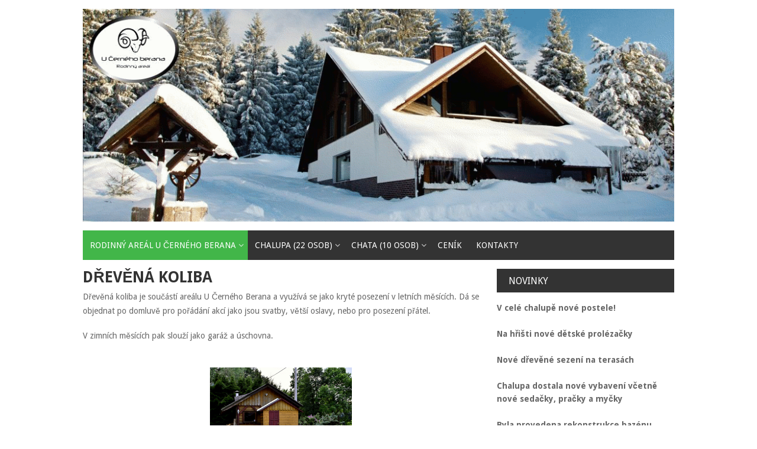

--- FILE ---
content_type: text/html; charset=UTF-8
request_url: https://ucernehoberana.cz/index.php/drevena-koliba/
body_size: 32137
content:
<!DOCTYPE html>
<html lang="cs">
<head>
<meta charset="UTF-8">
<meta name="viewport" content="width=device-width, initial-scale=1">
<link rel="profile" href="http://gmpg.org/xfn/11">
<link rel="pingback" href="https://ucernehoberana.cz/xmlrpc.php">

<title>Dřevěná koliba &#8211; Rodinný areál U Černého Berana</title>
<meta name='robots' content='max-image-preview:large' />
<link rel='dns-prefetch' href='//fonts.googleapis.com' />
<link rel="alternate" type="application/rss+xml" title="Rodinný areál U Černého Berana &raquo; RSS zdroj" href="https://ucernehoberana.cz/index.php/feed/" />
<link rel="alternate" type="application/rss+xml" title="Rodinný areál U Černého Berana &raquo; RSS komentářů" href="https://ucernehoberana.cz/index.php/comments/feed/" />
<script type="text/javascript">
/* <![CDATA[ */
window._wpemojiSettings = {"baseUrl":"https:\/\/s.w.org\/images\/core\/emoji\/15.0.3\/72x72\/","ext":".png","svgUrl":"https:\/\/s.w.org\/images\/core\/emoji\/15.0.3\/svg\/","svgExt":".svg","source":{"concatemoji":"https:\/\/ucernehoberana.cz\/wp-includes\/js\/wp-emoji-release.min.js?ver=6.6.2"}};
/*! This file is auto-generated */
!function(i,n){var o,s,e;function c(e){try{var t={supportTests:e,timestamp:(new Date).valueOf()};sessionStorage.setItem(o,JSON.stringify(t))}catch(e){}}function p(e,t,n){e.clearRect(0,0,e.canvas.width,e.canvas.height),e.fillText(t,0,0);var t=new Uint32Array(e.getImageData(0,0,e.canvas.width,e.canvas.height).data),r=(e.clearRect(0,0,e.canvas.width,e.canvas.height),e.fillText(n,0,0),new Uint32Array(e.getImageData(0,0,e.canvas.width,e.canvas.height).data));return t.every(function(e,t){return e===r[t]})}function u(e,t,n){switch(t){case"flag":return n(e,"\ud83c\udff3\ufe0f\u200d\u26a7\ufe0f","\ud83c\udff3\ufe0f\u200b\u26a7\ufe0f")?!1:!n(e,"\ud83c\uddfa\ud83c\uddf3","\ud83c\uddfa\u200b\ud83c\uddf3")&&!n(e,"\ud83c\udff4\udb40\udc67\udb40\udc62\udb40\udc65\udb40\udc6e\udb40\udc67\udb40\udc7f","\ud83c\udff4\u200b\udb40\udc67\u200b\udb40\udc62\u200b\udb40\udc65\u200b\udb40\udc6e\u200b\udb40\udc67\u200b\udb40\udc7f");case"emoji":return!n(e,"\ud83d\udc26\u200d\u2b1b","\ud83d\udc26\u200b\u2b1b")}return!1}function f(e,t,n){var r="undefined"!=typeof WorkerGlobalScope&&self instanceof WorkerGlobalScope?new OffscreenCanvas(300,150):i.createElement("canvas"),a=r.getContext("2d",{willReadFrequently:!0}),o=(a.textBaseline="top",a.font="600 32px Arial",{});return e.forEach(function(e){o[e]=t(a,e,n)}),o}function t(e){var t=i.createElement("script");t.src=e,t.defer=!0,i.head.appendChild(t)}"undefined"!=typeof Promise&&(o="wpEmojiSettingsSupports",s=["flag","emoji"],n.supports={everything:!0,everythingExceptFlag:!0},e=new Promise(function(e){i.addEventListener("DOMContentLoaded",e,{once:!0})}),new Promise(function(t){var n=function(){try{var e=JSON.parse(sessionStorage.getItem(o));if("object"==typeof e&&"number"==typeof e.timestamp&&(new Date).valueOf()<e.timestamp+604800&&"object"==typeof e.supportTests)return e.supportTests}catch(e){}return null}();if(!n){if("undefined"!=typeof Worker&&"undefined"!=typeof OffscreenCanvas&&"undefined"!=typeof URL&&URL.createObjectURL&&"undefined"!=typeof Blob)try{var e="postMessage("+f.toString()+"("+[JSON.stringify(s),u.toString(),p.toString()].join(",")+"));",r=new Blob([e],{type:"text/javascript"}),a=new Worker(URL.createObjectURL(r),{name:"wpTestEmojiSupports"});return void(a.onmessage=function(e){c(n=e.data),a.terminate(),t(n)})}catch(e){}c(n=f(s,u,p))}t(n)}).then(function(e){for(var t in e)n.supports[t]=e[t],n.supports.everything=n.supports.everything&&n.supports[t],"flag"!==t&&(n.supports.everythingExceptFlag=n.supports.everythingExceptFlag&&n.supports[t]);n.supports.everythingExceptFlag=n.supports.everythingExceptFlag&&!n.supports.flag,n.DOMReady=!1,n.readyCallback=function(){n.DOMReady=!0}}).then(function(){return e}).then(function(){var e;n.supports.everything||(n.readyCallback(),(e=n.source||{}).concatemoji?t(e.concatemoji):e.wpemoji&&e.twemoji&&(t(e.twemoji),t(e.wpemoji)))}))}((window,document),window._wpemojiSettings);
/* ]]> */
</script>
<style id='wp-emoji-styles-inline-css' type='text/css'>

	img.wp-smiley, img.emoji {
		display: inline !important;
		border: none !important;
		box-shadow: none !important;
		height: 1em !important;
		width: 1em !important;
		margin: 0 0.07em !important;
		vertical-align: -0.1em !important;
		background: none !important;
		padding: 0 !important;
	}
</style>
<link rel='stylesheet' id='wp-block-library-css' href='https://ucernehoberana.cz/wp-includes/css/dist/block-library/style.min.css?ver=6.6.2' type='text/css' media='all' />
<style id='classic-theme-styles-inline-css' type='text/css'>
/*! This file is auto-generated */
.wp-block-button__link{color:#fff;background-color:#32373c;border-radius:9999px;box-shadow:none;text-decoration:none;padding:calc(.667em + 2px) calc(1.333em + 2px);font-size:1.125em}.wp-block-file__button{background:#32373c;color:#fff;text-decoration:none}
</style>
<style id='global-styles-inline-css' type='text/css'>
:root{--wp--preset--aspect-ratio--square: 1;--wp--preset--aspect-ratio--4-3: 4/3;--wp--preset--aspect-ratio--3-4: 3/4;--wp--preset--aspect-ratio--3-2: 3/2;--wp--preset--aspect-ratio--2-3: 2/3;--wp--preset--aspect-ratio--16-9: 16/9;--wp--preset--aspect-ratio--9-16: 9/16;--wp--preset--color--black: #000000;--wp--preset--color--cyan-bluish-gray: #abb8c3;--wp--preset--color--white: #ffffff;--wp--preset--color--pale-pink: #f78da7;--wp--preset--color--vivid-red: #cf2e2e;--wp--preset--color--luminous-vivid-orange: #ff6900;--wp--preset--color--luminous-vivid-amber: #fcb900;--wp--preset--color--light-green-cyan: #7bdcb5;--wp--preset--color--vivid-green-cyan: #00d084;--wp--preset--color--pale-cyan-blue: #8ed1fc;--wp--preset--color--vivid-cyan-blue: #0693e3;--wp--preset--color--vivid-purple: #9b51e0;--wp--preset--gradient--vivid-cyan-blue-to-vivid-purple: linear-gradient(135deg,rgba(6,147,227,1) 0%,rgb(155,81,224) 100%);--wp--preset--gradient--light-green-cyan-to-vivid-green-cyan: linear-gradient(135deg,rgb(122,220,180) 0%,rgb(0,208,130) 100%);--wp--preset--gradient--luminous-vivid-amber-to-luminous-vivid-orange: linear-gradient(135deg,rgba(252,185,0,1) 0%,rgba(255,105,0,1) 100%);--wp--preset--gradient--luminous-vivid-orange-to-vivid-red: linear-gradient(135deg,rgba(255,105,0,1) 0%,rgb(207,46,46) 100%);--wp--preset--gradient--very-light-gray-to-cyan-bluish-gray: linear-gradient(135deg,rgb(238,238,238) 0%,rgb(169,184,195) 100%);--wp--preset--gradient--cool-to-warm-spectrum: linear-gradient(135deg,rgb(74,234,220) 0%,rgb(151,120,209) 20%,rgb(207,42,186) 40%,rgb(238,44,130) 60%,rgb(251,105,98) 80%,rgb(254,248,76) 100%);--wp--preset--gradient--blush-light-purple: linear-gradient(135deg,rgb(255,206,236) 0%,rgb(152,150,240) 100%);--wp--preset--gradient--blush-bordeaux: linear-gradient(135deg,rgb(254,205,165) 0%,rgb(254,45,45) 50%,rgb(107,0,62) 100%);--wp--preset--gradient--luminous-dusk: linear-gradient(135deg,rgb(255,203,112) 0%,rgb(199,81,192) 50%,rgb(65,88,208) 100%);--wp--preset--gradient--pale-ocean: linear-gradient(135deg,rgb(255,245,203) 0%,rgb(182,227,212) 50%,rgb(51,167,181) 100%);--wp--preset--gradient--electric-grass: linear-gradient(135deg,rgb(202,248,128) 0%,rgb(113,206,126) 100%);--wp--preset--gradient--midnight: linear-gradient(135deg,rgb(2,3,129) 0%,rgb(40,116,252) 100%);--wp--preset--font-size--small: 13px;--wp--preset--font-size--medium: 20px;--wp--preset--font-size--large: 36px;--wp--preset--font-size--x-large: 42px;--wp--preset--spacing--20: 0.44rem;--wp--preset--spacing--30: 0.67rem;--wp--preset--spacing--40: 1rem;--wp--preset--spacing--50: 1.5rem;--wp--preset--spacing--60: 2.25rem;--wp--preset--spacing--70: 3.38rem;--wp--preset--spacing--80: 5.06rem;--wp--preset--shadow--natural: 6px 6px 9px rgba(0, 0, 0, 0.2);--wp--preset--shadow--deep: 12px 12px 50px rgba(0, 0, 0, 0.4);--wp--preset--shadow--sharp: 6px 6px 0px rgba(0, 0, 0, 0.2);--wp--preset--shadow--outlined: 6px 6px 0px -3px rgba(255, 255, 255, 1), 6px 6px rgba(0, 0, 0, 1);--wp--preset--shadow--crisp: 6px 6px 0px rgba(0, 0, 0, 1);}:where(.is-layout-flex){gap: 0.5em;}:where(.is-layout-grid){gap: 0.5em;}body .is-layout-flex{display: flex;}.is-layout-flex{flex-wrap: wrap;align-items: center;}.is-layout-flex > :is(*, div){margin: 0;}body .is-layout-grid{display: grid;}.is-layout-grid > :is(*, div){margin: 0;}:where(.wp-block-columns.is-layout-flex){gap: 2em;}:where(.wp-block-columns.is-layout-grid){gap: 2em;}:where(.wp-block-post-template.is-layout-flex){gap: 1.25em;}:where(.wp-block-post-template.is-layout-grid){gap: 1.25em;}.has-black-color{color: var(--wp--preset--color--black) !important;}.has-cyan-bluish-gray-color{color: var(--wp--preset--color--cyan-bluish-gray) !important;}.has-white-color{color: var(--wp--preset--color--white) !important;}.has-pale-pink-color{color: var(--wp--preset--color--pale-pink) !important;}.has-vivid-red-color{color: var(--wp--preset--color--vivid-red) !important;}.has-luminous-vivid-orange-color{color: var(--wp--preset--color--luminous-vivid-orange) !important;}.has-luminous-vivid-amber-color{color: var(--wp--preset--color--luminous-vivid-amber) !important;}.has-light-green-cyan-color{color: var(--wp--preset--color--light-green-cyan) !important;}.has-vivid-green-cyan-color{color: var(--wp--preset--color--vivid-green-cyan) !important;}.has-pale-cyan-blue-color{color: var(--wp--preset--color--pale-cyan-blue) !important;}.has-vivid-cyan-blue-color{color: var(--wp--preset--color--vivid-cyan-blue) !important;}.has-vivid-purple-color{color: var(--wp--preset--color--vivid-purple) !important;}.has-black-background-color{background-color: var(--wp--preset--color--black) !important;}.has-cyan-bluish-gray-background-color{background-color: var(--wp--preset--color--cyan-bluish-gray) !important;}.has-white-background-color{background-color: var(--wp--preset--color--white) !important;}.has-pale-pink-background-color{background-color: var(--wp--preset--color--pale-pink) !important;}.has-vivid-red-background-color{background-color: var(--wp--preset--color--vivid-red) !important;}.has-luminous-vivid-orange-background-color{background-color: var(--wp--preset--color--luminous-vivid-orange) !important;}.has-luminous-vivid-amber-background-color{background-color: var(--wp--preset--color--luminous-vivid-amber) !important;}.has-light-green-cyan-background-color{background-color: var(--wp--preset--color--light-green-cyan) !important;}.has-vivid-green-cyan-background-color{background-color: var(--wp--preset--color--vivid-green-cyan) !important;}.has-pale-cyan-blue-background-color{background-color: var(--wp--preset--color--pale-cyan-blue) !important;}.has-vivid-cyan-blue-background-color{background-color: var(--wp--preset--color--vivid-cyan-blue) !important;}.has-vivid-purple-background-color{background-color: var(--wp--preset--color--vivid-purple) !important;}.has-black-border-color{border-color: var(--wp--preset--color--black) !important;}.has-cyan-bluish-gray-border-color{border-color: var(--wp--preset--color--cyan-bluish-gray) !important;}.has-white-border-color{border-color: var(--wp--preset--color--white) !important;}.has-pale-pink-border-color{border-color: var(--wp--preset--color--pale-pink) !important;}.has-vivid-red-border-color{border-color: var(--wp--preset--color--vivid-red) !important;}.has-luminous-vivid-orange-border-color{border-color: var(--wp--preset--color--luminous-vivid-orange) !important;}.has-luminous-vivid-amber-border-color{border-color: var(--wp--preset--color--luminous-vivid-amber) !important;}.has-light-green-cyan-border-color{border-color: var(--wp--preset--color--light-green-cyan) !important;}.has-vivid-green-cyan-border-color{border-color: var(--wp--preset--color--vivid-green-cyan) !important;}.has-pale-cyan-blue-border-color{border-color: var(--wp--preset--color--pale-cyan-blue) !important;}.has-vivid-cyan-blue-border-color{border-color: var(--wp--preset--color--vivid-cyan-blue) !important;}.has-vivid-purple-border-color{border-color: var(--wp--preset--color--vivid-purple) !important;}.has-vivid-cyan-blue-to-vivid-purple-gradient-background{background: var(--wp--preset--gradient--vivid-cyan-blue-to-vivid-purple) !important;}.has-light-green-cyan-to-vivid-green-cyan-gradient-background{background: var(--wp--preset--gradient--light-green-cyan-to-vivid-green-cyan) !important;}.has-luminous-vivid-amber-to-luminous-vivid-orange-gradient-background{background: var(--wp--preset--gradient--luminous-vivid-amber-to-luminous-vivid-orange) !important;}.has-luminous-vivid-orange-to-vivid-red-gradient-background{background: var(--wp--preset--gradient--luminous-vivid-orange-to-vivid-red) !important;}.has-very-light-gray-to-cyan-bluish-gray-gradient-background{background: var(--wp--preset--gradient--very-light-gray-to-cyan-bluish-gray) !important;}.has-cool-to-warm-spectrum-gradient-background{background: var(--wp--preset--gradient--cool-to-warm-spectrum) !important;}.has-blush-light-purple-gradient-background{background: var(--wp--preset--gradient--blush-light-purple) !important;}.has-blush-bordeaux-gradient-background{background: var(--wp--preset--gradient--blush-bordeaux) !important;}.has-luminous-dusk-gradient-background{background: var(--wp--preset--gradient--luminous-dusk) !important;}.has-pale-ocean-gradient-background{background: var(--wp--preset--gradient--pale-ocean) !important;}.has-electric-grass-gradient-background{background: var(--wp--preset--gradient--electric-grass) !important;}.has-midnight-gradient-background{background: var(--wp--preset--gradient--midnight) !important;}.has-small-font-size{font-size: var(--wp--preset--font-size--small) !important;}.has-medium-font-size{font-size: var(--wp--preset--font-size--medium) !important;}.has-large-font-size{font-size: var(--wp--preset--font-size--large) !important;}.has-x-large-font-size{font-size: var(--wp--preset--font-size--x-large) !important;}
:where(.wp-block-post-template.is-layout-flex){gap: 1.25em;}:where(.wp-block-post-template.is-layout-grid){gap: 1.25em;}
:where(.wp-block-columns.is-layout-flex){gap: 2em;}:where(.wp-block-columns.is-layout-grid){gap: 2em;}
:root :where(.wp-block-pullquote){font-size: 1.5em;line-height: 1.6;}
</style>
<link rel='stylesheet' id='ngg_trigger_buttons-css' href='https://ucernehoberana.cz/wp-content/plugins/nextgen-gallery/static/GalleryDisplay/trigger_buttons.css?ver=3.59.4' type='text/css' media='all' />
<link rel='stylesheet' id='simplelightbox-0-css' href='https://ucernehoberana.cz/wp-content/plugins/nextgen-gallery/static/Lightbox/simplelightbox/simple-lightbox.css?ver=3.59.4' type='text/css' media='all' />
<link rel='stylesheet' id='fontawesome_v4_shim_style-css' href='https://ucernehoberana.cz/wp-content/plugins/nextgen-gallery/static/FontAwesome/css/v4-shims.min.css?ver=6.6.2' type='text/css' media='all' />
<link rel='stylesheet' id='fontawesome-css' href='https://ucernehoberana.cz/wp-content/plugins/nextgen-gallery/static/FontAwesome/css/all.min.css?ver=6.6.2' type='text/css' media='all' />
<link rel='stylesheet' id='nextgen_pagination_style-css' href='https://ucernehoberana.cz/wp-content/plugins/nextgen-gallery/static/GalleryDisplay/pagination_style.css?ver=3.59.4' type='text/css' media='all' />
<link rel='stylesheet' id='nextgen_basic_thumbnails_style-css' href='https://ucernehoberana.cz/wp-content/plugins/nextgen-gallery/static/Thumbnails/nextgen_basic_thumbnails.css?ver=3.59.4' type='text/css' media='all' />
<link rel='stylesheet' id='mekanews-lite-droid-sans-css' href='//fonts.googleapis.com/css?family=Droid+Sans%3A400%2C700&#038;ver=6.6.2' type='text/css' media='all' />
<link rel='stylesheet' id='font-awesome-css' href='https://ucernehoberana.cz/wp-content/themes/mekanews-lite/css/font-awesome.min.css?ver=6.6.2' type='text/css' media='all' />
<link rel='stylesheet' id='mekanews-lite-style-css' href='https://ucernehoberana.cz/wp-content/themes/mekanews-lite/style.css?ver=6.6.2' type='text/css' media='all' />
<link rel='stylesheet' id='owl-carousel-css' href='https://ucernehoberana.cz/wp-content/themes/mekanews-lite/css/owl.carousel.css?ver=6.6.2' type='text/css' media='all' />
<link rel='stylesheet' id='mekanews-lite-responsive-css' href='https://ucernehoberana.cz/wp-content/themes/mekanews-lite/css/responsive.css?ver=6.6.2' type='text/css' media='all' />
<script type="text/javascript" src="https://ucernehoberana.cz/wp-includes/js/jquery/jquery.min.js?ver=3.7.1" id="jquery-core-js"></script>
<script type="text/javascript" src="https://ucernehoberana.cz/wp-includes/js/jquery/jquery-migrate.min.js?ver=3.4.1" id="jquery-migrate-js"></script>
<script type="text/javascript" id="photocrati_ajax-js-extra">
/* <![CDATA[ */
var photocrati_ajax = {"url":"https:\/\/ucernehoberana.cz\/index.php?photocrati_ajax=1","rest_url":"https:\/\/ucernehoberana.cz\/index.php\/wp-json\/","wp_home_url":"https:\/\/ucernehoberana.cz\/index.php","wp_site_url":"https:\/\/ucernehoberana.cz\/index.php","wp_root_url":"https:\/\/ucernehoberana.cz\/index.php","wp_plugins_url":"https:\/\/ucernehoberana.cz\/wp-content\/plugins","wp_content_url":"https:\/\/ucernehoberana.cz\/wp-content","wp_includes_url":"https:\/\/ucernehoberana.cz\/wp-includes\/","ngg_param_slug":"nggallery"};
/* ]]> */
</script>
<script type="text/javascript" src="https://ucernehoberana.cz/wp-content/plugins/nextgen-gallery/static/Legacy/ajax.min.js?ver=3.59.4" id="photocrati_ajax-js"></script>
<script type="text/javascript" src="https://ucernehoberana.cz/wp-content/plugins/nextgen-gallery/static/FontAwesome/js/v4-shims.min.js?ver=5.3.1" id="fontawesome_v4_shim-js"></script>
<script type="text/javascript" defer crossorigin="anonymous" data-auto-replace-svg="false" data-keep-original-source="false" data-search-pseudo-elements src="https://ucernehoberana.cz/wp-content/plugins/nextgen-gallery/static/FontAwesome/js/all.min.js?ver=5.3.1" id="fontawesome-js"></script>
<script type="text/javascript" src="https://ucernehoberana.cz/wp-content/plugins/nextgen-gallery/static/Thumbnails/nextgen_basic_thumbnails.js?ver=3.59.4" id="nextgen_basic_thumbnails_script-js"></script>
<script type="text/javascript" src="https://ucernehoberana.cz/wp-content/plugins/nextgen-gallery/static/Thumbnails/ajax_pagination.js?ver=3.59.4" id="nextgen-basic-thumbnails-ajax-pagination-js"></script>
<link rel="https://api.w.org/" href="https://ucernehoberana.cz/index.php/wp-json/" /><link rel="alternate" title="JSON" type="application/json" href="https://ucernehoberana.cz/index.php/wp-json/wp/v2/pages/611" /><link rel="EditURI" type="application/rsd+xml" title="RSD" href="https://ucernehoberana.cz/xmlrpc.php?rsd" />
<meta name="generator" content="WordPress 6.6.2" />
<link rel="canonical" href="https://ucernehoberana.cz/index.php/drevena-koliba/" />
<link rel='shortlink' href='https://ucernehoberana.cz/?p=611' />
<link rel="alternate" title="oEmbed (JSON)" type="application/json+oembed" href="https://ucernehoberana.cz/index.php/wp-json/oembed/1.0/embed?url=https%3A%2F%2Fucernehoberana.cz%2Findex.php%2Fdrevena-koliba%2F" />
<link rel="alternate" title="oEmbed (XML)" type="text/xml+oembed" href="https://ucernehoberana.cz/index.php/wp-json/oembed/1.0/embed?url=https%3A%2F%2Fucernehoberana.cz%2Findex.php%2Fdrevena-koliba%2F&#038;format=xml" />
</head>

<body class="page-template-default page page-id-611 wp-custom-logo">
<div id="page" class="site-container">
	<a class="skip-link screen-reader-text" href="#main">Skip to content</a>

	<header id="masthead" class="site-header" role="banner">
		
		<div class="site-branding">
			<div class="inner clearfix">				
											<div class="site-title logo">		
													
							<h2 class="image-logo" itemprop="headline">
								<a href="https://ucernehoberana.cz/" class="custom-logo-link" rel="home"><img width="1024" height="369" src="https://ucernehoberana.cz/wp-content/uploads/2019/03/Untitled-2.gif" class="custom-logo" alt="Rodinný areál U Černého Berana" decoding="async" fetchpriority="high" /></a>							</h2>
									
								</div>
																			
			</div><!-- inner -->
		</div><!-- site-branding -->
		
					
				<div class="menu-container">
					<div class="inner clearfix">
						<nav id="site-navigation" class="secondary-navigation" role="navigation">
							<span class="mobile-only mobile-menu menu-toggle" aria-controls="menu-main-menu" aria-expanded="false">Menu</span>
						
							<ul id="menu-main-menu" class="menu"><li id="menu-item-11" class="menu-item menu-item-type-post_type menu-item-object-post current-menu-ancestor current-menu-parent menu-item-has-children menu-item-11"><a href="https://ucernehoberana.cz/index.php/2016/10/23/vitejte-na-strankach-rodinneho-arealu-u-cerneho-berana/">Rodinný areál U Černého Berana</a>
<ul class="sub-menu">
	<li id="menu-item-281" class="menu-item menu-item-type-post_type menu-item-object-page menu-item-281"><a href="https://ucernehoberana.cz/index.php/o-nas/">O nás</a></li>
	<li id="menu-item-615" class="menu-item menu-item-type-post_type menu-item-object-page current-menu-item page_item page-item-611 current_page_item menu-item-615"><a href="https://ucernehoberana.cz/index.php/drevena-koliba/" aria-current="page">Dřevěná koliba</a></li>
	<li id="menu-item-203" class="menu-item menu-item-type-post_type menu-item-object-page menu-item-203"><a href="https://ucernehoberana.cz/index.php/svatby/">Svatby</a></li>
	<li id="menu-item-202" class="menu-item menu-item-type-post_type menu-item-object-page menu-item-202"><a href="https://ucernehoberana.cz/index.php/oslavy-a-teambuildingy/">Oslavy a teambuildingy</a></li>
	<li id="menu-item-195" class="menu-item menu-item-type-post_type menu-item-object-page menu-item-195"><a href="https://ucernehoberana.cz/index.php/casto-kladene-otazky-a-odpovedi/">Otázky a odpovědi</a></li>
	<li id="menu-item-508" class="menu-item menu-item-type-post_type menu-item-object-page menu-item-508"><a href="https://ucernehoberana.cz/index.php/areal-fotogalerie/">Areál – fotogalerie</a></li>
	<li id="menu-item-573" class="menu-item menu-item-type-post_type menu-item-object-page menu-item-573"><a href="https://ucernehoberana.cz/index.php/provozni-rad-bazenu/">Provozní řád bazénu</a></li>
</ul>
</li>
<li id="menu-item-20" class="menu-item menu-item-type-post_type menu-item-object-post menu-item-has-children menu-item-20"><a href="https://ucernehoberana.cz/index.php/2017/11/21/chata-samanta/">Chalupa (22 osob)</a>
<ul class="sub-menu">
	<li id="menu-item-183" class="menu-item menu-item-type-post_type menu-item-object-page menu-item-183"><a href="https://ucernehoberana.cz/index.php/chata-rozdeleni-pokoju/">Rozdělení pokojů</a></li>
	<li id="menu-item-186" class="menu-item menu-item-type-post_type menu-item-object-page menu-item-186"><a href="https://ucernehoberana.cz/index.php/chata-vybaveni/">Vybavení</a></li>
	<li id="menu-item-177" class="menu-item menu-item-type-post_type menu-item-object-page menu-item-177"><a href="https://ucernehoberana.cz/index.php/chata-rezervace/">Rezervace</a></li>
	<li id="menu-item-374" class="menu-item menu-item-type-post_type menu-item-object-page menu-item-374"><a href="https://ucernehoberana.cz/index.php/chata-fotogalerie/">Fotogalerie</a></li>
</ul>
</li>
<li id="menu-item-34" class="menu-item menu-item-type-post_type menu-item-object-post menu-item-has-children menu-item-34"><a href="https://ucernehoberana.cz/index.php/2017/11/21/chata-chaticka/">Chata (10 osob)</a>
<ul class="sub-menu">
	<li id="menu-item-458" class="menu-item menu-item-type-post_type menu-item-object-page menu-item-458"><a href="https://ucernehoberana.cz/index.php/chaticka-rozdeleni-pokoju/">Rozdělení pokojů</a></li>
	<li id="menu-item-419" class="menu-item menu-item-type-post_type menu-item-object-page menu-item-419"><a href="https://ucernehoberana.cz/index.php/chaticka-vybaveni/">Vybavení</a></li>
	<li id="menu-item-263" class="menu-item menu-item-type-post_type menu-item-object-page menu-item-263"><a href="https://ucernehoberana.cz/index.php/chaticka-rezervace/">Rezervace</a></li>
	<li id="menu-item-415" class="menu-item menu-item-type-post_type menu-item-object-page menu-item-415"><a href="https://ucernehoberana.cz/index.php/chaticka-fotogalerie/">Fotogalerie</a></li>
</ul>
</li>
<li id="menu-item-171" class="menu-item menu-item-type-post_type menu-item-object-page menu-item-171"><a href="https://ucernehoberana.cz/index.php/cenik/">Ceník</a></li>
<li id="menu-item-66" class="menu-item menu-item-type-post_type menu-item-object-page menu-item-66"><a href="https://ucernehoberana.cz/index.php/kontakty/">Kontakty</a></li>
</ul>							
						</nav><!-- #site-navigation -->						
					</div><!-- inner -->
				</div>
				<div id="catcher"></div>
						
		

	</header><!-- #masthead -->

	<div id="content" class="site-content">
		<div class="inner clearfix">

	<div id="primary" class="content-area">
		<main id="main" class="site-main" role="main">

			
<article id="post-611" class="post-611 page type-page status-publish hentry">
	<header class="entry-header">
		<h1 class="entry-title">Dřevěná koliba</h1>	</header><!-- .entry-header -->

	<div class="entry-content">
		
<p>Dřevěná koliba je součástí areálu U Černého Berana a využívá se jako kryté posezení v letních měsících. Dá se objednat po domluvě pro pořádání akcí jako jsou svatby, větší oslavy, nebo pro posezení přátel.</p>



<p>V zimních měsících pak slouží jako garáž a úschovna.</p>



<p></p>



<!-- default-view.php -->
<div
	class="ngg-galleryoverview default-view 
		"
	id="ngg-gallery-b5717d631a5afbc4a4faaf05620d3305-1">

		<!-- Thumbnails -->
				<div id="ngg-image-0" class="ngg-gallery-thumbnail-box 
											" 
			>
						<div class="ngg-gallery-thumbnail">
			<a href="https://ucernehoberana.cz/wp-content/gallery/koliba/koliba.jpg"
				title=""
				data-src="https://ucernehoberana.cz/wp-content/gallery/koliba/koliba.jpg"
				data-thumbnail="https://ucernehoberana.cz/wp-content/gallery/koliba/thumbs/thumbs_koliba.jpg"
				data-image-id="114"
				data-title="koliba"
				data-description=""
				data-image-slug="koliba"
				class="ngg-simplelightbox" rel="b5717d631a5afbc4a4faaf05620d3305">
				<img
					title="koliba"
					alt="koliba"
					src="https://ucernehoberana.cz/wp-content/gallery/koliba/thumbs/thumbs_koliba.jpg"
					width="240"
					height="160"
					style="max-width:100%;"
				/>
			</a>
		</div>
							</div> 
			
	
	<br style="clear: both" />

	
		<!-- Pagination -->
		<div class='ngg-clear'></div>	</div>

	</div><!-- .entry-content -->

	<footer class="entry-footer">
			</footer><!-- .entry-footer -->
</article><!-- #post-# -->

		</main><!-- #main -->
	</div><!-- #primary -->


<aside id="secondary" class="widget-area" role="complementary">
	<div id="custom_html-2" class="widget_text widget widget_custom_html"><h2 class="widget-title">Novinky</h2><div class="textwidget custom-html-widget"><div style="text-align: Left"><b>V celé chalupě nové postele!</b></div>
<br>
<div style="text-align: Left"><b>Na hřišti nové dětské prolézačky</b></div>
<br>
<div style="text-align: Left"><b>Nové dřevěné sezení na terasách</b></div>
<br>
<div style="text-align: Left"><b>Chalupa dostala nové vybavení včetně nové sedačky, pračky a myčky</b></div>
<br>
<div style="text-align: Left"><b>Byla provedena rekonstrukce bazénu</b></div>
<br>
<div style="text-align: Left"><b>U Chalupy máme novou terasu</b></div>
<br>
<div style="text-align: Left"><b><a href="http://www.kudyznudy.cz/aktivity-a-akce/aktivity/prirodni-sankarska-draha-cerna-studnice---smrzovka.aspx">Byla sputěna 4km bobová dráha z rozhledny</a></b></div>
<br>
<div style="text-align: Left"><b>Na hřišti je nové, kryté posezení s grilem pro chatu</b></div>
<br>
<div style="text-align: Left"><b><a href="http://www.samanta.cz/wp-content/uploads/2015/07/11703220_680374455439257_2127505759077973649_n.jpg">Na hřišti je nová 5 m trampolína</a></b></div>
<br>
<div style="text-align: Left"><b>Nový fotbálek v chatě</b></div>
</div></div></aside><!-- #secondary -->

		</div><!-- .inner -->
	</div><!-- #content -->

	<footer id="colophon" class="site-footer" role="contentinfo">
		<div class="site-info">
			<div class="inner clearfix">
				<div class="copyright">
					&copy;2016 <a href="https://themecountry.com/mekanews-lite/" rel="designer"> MekaNews Lite</a> powered by <a href="http://wordpress.org/">WordPress</a>				</div>			
								</div>	
			</div><!-- .inner -->
		</div><!-- .site-info -->
	</footer><!-- #colophon -->
</div><!-- #page -->

<script type="text/javascript" id="ngg_common-js-extra">
/* <![CDATA[ */

var galleries = {};
galleries.gallery_b5717d631a5afbc4a4faaf05620d3305 = {"__defaults_set":null,"ID":"b5717d631a5afbc4a4faaf05620d3305","album_ids":[],"container_ids":["11"],"display":null,"display_settings":{"display_view":"default-view.php","images_per_page":"24","number_of_columns":0,"thumbnail_width":240,"thumbnail_height":160,"show_all_in_lightbox":0,"ajax_pagination":1,"use_imagebrowser_effect":0,"template":"","display_no_images_error":1,"disable_pagination":0,"show_slideshow_link":0,"slideshow_link_text":"View Slideshow","override_thumbnail_settings":0,"thumbnail_quality":"100","thumbnail_crop":"0","thumbnail_watermark":0,"ngg_triggers_display":"never","use_lightbox_effect":true,"_errors":[]},"display_type":"photocrati-nextgen_basic_thumbnails","effect_code":null,"entity_ids":[],"excluded_container_ids":[],"exclusions":[],"gallery_ids":[],"id":"b5717d631a5afbc4a4faaf05620d3305","ids":null,"image_ids":[],"images_list_count":null,"inner_content":null,"is_album_gallery":null,"maximum_entity_count":500,"order_by":"sortorder","order_direction":"ASC","returns":"included","skip_excluding_globally_excluded_images":null,"slug":null,"sortorder":[],"source":"galleries","src":null,"tag_ids":[],"tagcloud":false,"transient_id":null};
galleries.gallery_b5717d631a5afbc4a4faaf05620d3305.wordpress_page_root = "https:\/\/ucernehoberana.cz\/index.php\/drevena-koliba\/";
var nextgen_lightbox_settings = {"static_path":"https:\/\/ucernehoberana.cz\/wp-content\/plugins\/nextgen-gallery\/static\/Lightbox\/{placeholder}","context":"nextgen_images"};
/* ]]> */
</script>
<script type="text/javascript" src="https://ucernehoberana.cz/wp-content/plugins/nextgen-gallery/static/GalleryDisplay/common.js?ver=3.59.4" id="ngg_common-js"></script>
<script type="text/javascript" id="ngg_common-js-after">
/* <![CDATA[ */
            var nggLastTimeoutVal = 1000;

            var nggRetryFailedImage = function(img) {
                setTimeout(function(){
                    img.src = img.src;
                }, nggLastTimeoutVal);

                nggLastTimeoutVal += 500;
            }
/* ]]> */
</script>
<script type="text/javascript" src="https://ucernehoberana.cz/wp-content/plugins/nextgen-gallery/static/Lightbox/lightbox_context.js?ver=3.59.4" id="ngg_lightbox_context-js"></script>
<script type="text/javascript" src="https://ucernehoberana.cz/wp-content/plugins/nextgen-gallery/static/Lightbox/simplelightbox/simple-lightbox.js?ver=3.59.4" id="simplelightbox-0-js"></script>
<script type="text/javascript" src="https://ucernehoberana.cz/wp-content/plugins/nextgen-gallery/static/Lightbox/simplelightbox/nextgen_simple_lightbox_init.js?ver=3.59.4" id="simplelightbox-1-js"></script>
<script type="text/javascript" src="https://ucernehoberana.cz/wp-content/themes/mekanews-lite/js/navigation.js?ver=20151215" id="mekanews-lite-navigation-js"></script>
<script type="text/javascript" src="https://ucernehoberana.cz/wp-content/themes/mekanews-lite/js/skip-link-focus-fix.js?ver=20151215" id="mekanews-lite-skip-link-focus-fix-js"></script>
<script type="text/javascript" src="https://ucernehoberana.cz/wp-content/themes/mekanews-lite/js/owl.carousel.js?ver=20160720" id="owl-carousel-js"></script>
<script type="text/javascript" src="https://ucernehoberana.cz/wp-content/themes/mekanews-lite/js/script.js?ver=20160720" id="mekanews-lite-script-js"></script>


<span class="back-to-top"><i class="fa fa-angle-double-up" aria-hidden="true"></i></span>
</body>
</html>


--- FILE ---
content_type: text/css
request_url: https://ucernehoberana.cz/wp-content/themes/mekanews-lite/style.css?ver=6.6.2
body_size: 36852
content:
/*
Theme Name: MekaNews Lite
Theme URI: https://themecountry.com/mekanews-lite
Author: ThemeCountry Team
Author URI: https://themecountry.com/
Description: Mekanews Lite is a responsive, stylish, user-friendly and SEO-friendly theme that focus on news portal and personal blog.
Version: 1.0.4
License: GNU General Public License v2 or later
License URI: http://www.gnu.org/licenses/gpl-2.0.html
Tags: one-column, two-columns, right-sidebar, left-sidebar, custom-menu, featured-images, post-formats, theme-options, blog, news, sticky-post, threaded-comments, translation-ready
Text Domain: mekanews-lite

This theme, like WordPress, is licensed under the GPL.
Use it to make something cool, have fun, and share what you've learned with others.

MekanewsLite is based on Underscores http://underscores.me/, (C) 2012-2016 Automattic, Inc.
Underscores is distributed under the terms of the GNU GPL v2 or later.

Normalizing styles have been helped along thanks to the fine work of
Nicolas Gallagher and Jonathan Neal http://necolas.github.com/normalize.css/
*/

/*--------------------------------------------------------------
>>> TABLE OF CONTENTS:
----------------------------------------------------------------
# Google Fonts
# Normalize
# Typography
# Elements
# Forms
# Links
# Navigation
# Accessibility
# Alignments
# Clearings
# Widgets
# Content
# Posts and pages
# Asides
# Comments
# Infinite scroll
# Media
# Captions
# Galleries
--------------------------------------------------------------*/


/*--------------------------------------------------------------
# Normalize
--------------------------------------------------------------*/
html,
body,
div, 
span,
h1, h2, h3, h4, h5, h6,
p, 
blockquote, pre, a,
address, big, 
code, del, dfn, em, img, ins,
q, s, samp, small, strike,
strong, sub, sup, tt, var, b, u,
i, dl, dt, dd, ol, ul, li,
form, label, legend, table,
caption, tbody, tfoot, thead, tr, th,
td, article, aside, 
embed, figure, figcaption, footer, header,
nav, section, summary, 
time, mark, audio, video {
	margin: 0;
	padding: 0;
	border: 0;
	font-size: 100%;
	font: inherit;
	vertical-align: baseline;
}

html {
	font-family: sans-serif;
	-webkit-text-size-adjust: 100%;
	-ms-text-size-adjust:     100%;
}

article,
aside,
details,
figcaption,
figure,
footer,
header,
main,
menu,
nav,
section,
summary {
	display: block;
}

.sticky{

}

audio,
canvas,
progress,
video {
	display: inline-block;
	vertical-align: baseline;
}

audio:not([controls]) {
	display: none;
	height: 0;
}

[hidden],
template {
	display: none;
}

abbr[title] {
	border-bottom: 1px dotted;
}

b,
strong {
	font-weight: bold;
}

dfn {
	font-style: italic;
}

mark {
	background: #ff0;
	color: #000;
	padding: 1px 6px;
	margin: 0 2px;
}
}

small {
	font-size: 80%;
}

sub,
sup {
	font-size: 75%;
	line-height: 0;
	position: relative;
	vertical-align: baseline;
}

sup {
	top: -0.5em;
}

sub {
	bottom: -0.25em;
}

svg:not(:root) {
	overflow: hidden;
}

figure {
	margin: 1em 40px;
}

hr {
	box-sizing: content-box;
	height: 0;
}

pre {
	overflow: auto;
}

code,
kbd,
pre,
samp {
	font-family: monospace, monospace;
	font-size: 1em;
}

button {
	overflow: visible;
}

button,
select {
	text-transform: none;
}

:focus {
	outline: none;
}

button,
html input[type="button"],
input[type="reset"],
input[type="submit"] {
	-webkit-appearance: button;
	cursor: pointer;
}

button[disabled],
html input[disabled] {
	cursor: default;
}
input[type="number"]::-webkit-inner-spin-button,
input[type="number"]::-webkit-outer-spin-button {
	height: auto;
}

input[type="search"]::-webkit-search-cancel-button,
input[type="search"]::-webkit-search-decoration {
	-webkit-appearance: none;
}

fieldset {
	border: 1px solid #c0c0c0;
	margin: 0 2px;
	padding: 0.35em 0.625em 0.75em;
}

legend {
	border: 0;
	padding: 0;
}

textarea {
	overflow: auto;
}

optgroup {
	font-weight: bold;
}

table {
	border-collapse: collapse;
	border-spacing: 0;
}

/*--------------------------------------------------------------
# Typography
--------------------------------------------------------------*/
body {
	font-family: 'Droid Sans', sans-serif;
	color: #666666;
	font-size: 14px;
	line-height: 1.4;
}

h1,
h2,
h3,
h4,
h5,
h6 {
	font-weight: 700;
	line-height: 1.3;
	color: #333333;
	margin-bottom: 20px;
}

h1 {
	font-size: 36px;
}

h2 {
	font-size: 30px;
}

h3 {
	font-size: 26px;
}

h4 {
	font-size: 22px;
}

h5 {
	font-size: 18px;
}

h6 {
	font-size: 14px;
}

p {
	margin: 0 0 18px;
	line-height: 24px;
}

dfn,
cite,
em,
i {
	font-style: italic;
}
address {
	margin: 0 0 20px;
	font-style: italic;
}

pre {
	background: #f5f5f5;
	font-size: 14px;
	line-height: 24px;
	max-width: 100%;
	overflow: auto;
	padding: 20px;
	margin-bottom: 20px;
	box-sizing: border-box;
}

code,
kbd,
tt,
var {
	font-family: Monaco, Consolas, "Andale Mono", "DejaVu Sans Mono", monospace;
	font-size: 14px;
}
code {
	padding: 2px 4px;
	color: #666666;
	white-space: nowrap;
	border-radius: 3px;
	background: #eff0f1;
}
abbr,
acronym {
	border-bottom: 1px dotted #666;
	cursor: help;
}
big {
	font-size: 125%;
}

/*--------------------------------------------------------------
# Elements
--------------------------------------------------------------*/
*,
*:before,
*:after { /* Inherit box-sizing to make it easier to change the property for components that leverage other behavior; see http://css-tricks.com/inheriting-box-sizing-probably-slightly-better-best-practice/ */
	box-sizing: inherit;
}
html {
	-webkit-font-smoothing: antialiased;
	box-sizing: border-box;
}

blockquote:before,
blockquote:after,
q:before,
q:after {
	content: "";
}
q {
	quotes: "" "";
}

blockquote {
	background: #f9f9f9;
	border-left: 10px solid #ccc;
	margin: 1.5em 10px 1.5em 0;
	padding: 0.5em 10px;
	quotes: "\201C""\201D""\2018""\2019";
}

blockquote:before {
	content: open-quote;
	color: #ccc;
	font-size: 3em;
	line-height: 0.1em;
	margin-right: 0.25em;
	vertical-align: -0.4em;
}
blockquote p {
	display: inline;
}

hr {
	background-color: #f5f5f5;
	border: 0;
	height: 1px;
	margin-bottom: 20px;
}

ul,
ol {
	list-style: none;
}
dt {
	font-weight: bold;
}
dd {
	margin: 0 0 0 35px;
	padding: 0 0 0.5em 0;
	overflow: hidden;
}
img {
	height: auto; /* Make sure images are scaled correctly. */
	max-width: 100%; /* Adhere to container width. */
}
table {
	margin: 0 0 1.5em;
	text-align: left;
	width: 100%;
	border: 1px solid #e9e9e9;
}

thead th {
	background: #333333;
	color: #fff;
}

tbody th {
	font-weight: normal;
	border-bottom: 1px solid #e9e9e9;
}
table th, 
table td {
	padding: 8px 15px;
	text-align: left;
}
table td {
	border: 1px solid #e9e9e9;
}

/*--------------------------------------------------------------
# Forms
--------------------------------------------------------------*/
input, textarea, select {
	padding: 8px 10px;
	font-size: 14px;
	color: inherit;
	border: 1px solid #e2e2e2;
	font-family: inherit;
	background: #fdfdff;
	margin: 0 0 10px 0;
}
/*--------------------------------------------------------------
# Accessibility
--------------------------------------------------------------*/
/* Text meant only for screen readers. */
.screen-reader-text {
	clip: rect(1px, 1px, 1px, 1px);
	position: absolute !important;
	height: 1px;
	width: 1px;
	overflow: hidden;
}

.screen-reader-text:focus {
	background-color: #f1f1f1;
	clip: auto !important;
	color: #21759b;
	display: block;
	font-size: 14px;
	font-size: 0.875rem;
	font-weight: bold;
	height: auto;
	left: 5px;
	line-height: normal;
	padding: 15px 23px 14px;
	text-decoration: none;
	top: 5px;
	width: auto;
	z-index: 100000; /* Above WP toolbar. */
}

/* Do not show the outline on the skip link target. */
#content[tabindex="-1"]:focus {
	outline: 0;
}

/*--------------------------------------------------------------
# Alignments
--------------------------------------------------------------*/
.alignleft {
	display: inline;
	float: left;
	margin-right: 1.5em;
}

.alignright {
	display: inline;
	float: right;
	margin-left: 1.5em;
}

.aligncenter {
	clear: both;
	display: block;
	margin-left: auto;
	margin-right: auto;
}

/*--------------------------------------------------------------
# Captions
--------------------------------------------------------------*/
.wp-caption {
	margin-bottom: 1.5em;
	max-width: 100%;
}

.wp-caption img[class*="wp-image-"] {
	display: block;
	margin-left: auto;
	margin-right: auto;
}

.wp-caption .wp-caption-text {
	margin: 0.8075em 0;
}

.wp-caption-text {
	text-align: center;
}

/*--------------------------------------------------------------
# Media
--------------------------------------------------------------*/
.page-content .wp-smiley,
.entry-content .wp-smiley,
.comment-content .wp-smiley {
	border: none;
	margin-bottom: 0;
	margin-top: 0;
	padding: 0;
}

/* Make sure embeds and iframes fit their containers. */
embed,
iframe,
object {
	max-width: 100%;
}

/*--------------------------------------------------------------
# Galleries
--------------------------------------------------------------*/
.gallery {
	margin-bottom: 1.5em;
}

.gallery-item {
	display: inline-block;
	text-align: center;
	vertical-align: top;
	width: 100%;
}

.gallery-columns-2 .gallery-item {
	max-width: 50%;
}

.gallery-columns-3 .gallery-item {
	max-width: 33.33%;
}

.gallery-columns-4 .gallery-item {
	max-width: 25%;
}

.gallery-columns-5 .gallery-item {
	max-width: 20%;
}

.gallery-columns-6 .gallery-item {
	max-width: 16.66%;
}

.gallery-columns-7 .gallery-item {
	max-width: 14.28%;
}

.gallery-columns-8 .gallery-item {
	max-width: 12.5%;
}

.gallery-columns-9 .gallery-item {
	max-width: 11.11%;
}

.gallery-caption {
	display: block;
}

/*--------------------------------------------------------------
# Clearings
--------------------------------------------------------------*/
.clear:before,
.clear:after,
.entry-content:before,
.entry-content:after,
.comment-content:before,
.comment-content:after,
.site-header:before,
.site-header:after,
.site-content:before,
.site-content:after,
.site-footer:before,
.site-footer:after {
	content: "";
	display: table;
	table-layout: fixed;
}

.clear:after,
.entry-content:after,
.comment-content:after,
.site-header:after,
.site-content:after,
.site-footer:after {
	clear: both;
}

.clearfix:after {
	visibility: hidden;
	display: block;
	font-size: 0;
	content: " ";
	clear: both;
	height: 0;
}

* html .clearfix {
	height: 1%;
}

.clearfix {
	display: block;
}

/*--------------------------------------------------------------
# General
--------------------------------------------------------------*/

.inner {
	max-width: 1000px;
	position: relative;
	margin-right: auto;
	margin-left: auto;
}

/*--------------------------------------------------------------
# Links
--------------------------------------------------------------*/

a {
	color: #42b649;
	-webkit-transition: all 0.25s ease;
	-moz-transition: all 0.25s ease;
	-o-transition: all 0.25s ease;
	-ms-transition: all 0.25s ease;
	transition: all 0.25s ease;
}

a:link, a:visited, a:active {
	text-decoration: none;
}

/*--------------------------------------------------------------
# Site-container
--------------------------------------------------------------*/
.site-container {
	width: 100%;
	margin: 0 auto;
	clear: both;
	display: block;
}
/*--------------------------------------------------------------
# Header
--------------------------------------------------------------*/
.site-header {
	width: 100%;
	position: relative;
	margin-bottom: 15px;	
}

/*--------------------------------------------------------------
# Top Menu
--------------------------------------------------------------*/
.top-bar {
	background-color: #333333;
	position: relative;
}

.left-top-nav {
	float: left;
}

.primary-navigation ul li {
	float: left;
	position: relative;
}

.primary-navigation ul li a {
	color: #ccc;
	font-size: 12px;
	display: block;
	font-weight: normal;
	padding-left: 14px;
	padding-right: 14px;
	line-height: 30px;
}

.primary-navigation ul li.menu-item-has-children > a {
	padding-right: 15px;
}

.primary-navigation ul li > i {
	position: absolute;
	top: 10px;
	right: 3px;
	font-size: 12px;
	color: #ccc;
}

.primary-navigation ul li.menu-item-has-children > a:after {
	content: '\f103';
	position: absolute;
	font-family: FontAwesome;
	top: 1px;
	right: 4px;
	color: rgba(255, 255, 255, 0.5);
}

.primary-navigation .current_page_item > a,
.primary-navigation .current-menu-item > a, 
.primary-navigation .current_page_ancestor > a,
.primary-navigation .current-menu-ancestor > a,
.primary-navigation li:hover > a {
	background-color: #666666;
}

.primary-navigation ul ul {
	display: none;
}

.primary-navigation ul li:hover > ul {
	display: block;
}

.primary-navigation ul ul {
	position: absolute;
	z-index: 99;
	background: #252525;
	width: 170px;
}

.primary-navigation ul ul a {
	position: relative;
	width: 170px;
	border-bottom: 1px solid rgba(255, 255, 255, 0.05);
	padding-right: 3px;
}

.primary-navigation ul ul li:last-child a {
	border-bottom: none;
}

.primary-navigation ul ul ul {
	left: 170px;
	top: 0;
}

/*--------------------------------------------------------------
# Top Social Icons Menu
--------------------------------------------------------------*/
.top-nav-right {
	float: right;
	position: relative;
}

.top-search,
.socail-menu-wrapper {
	float: left;
}

/*Top Search*/
.top-search #trigger-overlay {
	width: 30px;
	height: 30px;
	line-height: 30px;
	display: block;
	background: #42b649;
	text-align: center;
	cursor: pointer;
}

.top-search #trigger-overlay i {
	color: #ffffff;
	width: 30px;
	height: 30px;
	line-height: 30px;
}

#trigger-overlay i:hover {	
	background-color: rgba(0, 0, 0, 0.1);
}

.overlay {
	width: 300px;
	height: 40px;
	position: absolute;	
	right: 0;
	top: inherit;
	z-index: 9;
}

.overlay-slideleft {
	visibility: hidden;
	-webkit-transform: translateY(60%);
	transform: translateY(60%);
	transition: -webkit-transform 0.4s linear, visibility 0.1s;
	transition: transform 0.4s linear, visibility 0.1s;
	margin-top: -40px;
}

.overlay-slideleft.show {
	visibility: visible;
	-webkit-transform: translateY(100%);
	transform: translateY(100%);
	transition: -webkit-transform 0.4s ease-in-out;
	transition: transform 0.4s ease-in-out;
}

.search-row {
	width: 100%;
	height: 40px;
	position: relative;
	background: #42b649;
}

.search-row .overlay-close {
	color: #fff;
	position: absolute;
	right: 10px;
	top: 9px;
	cursor: pointer;
	z-index: 9;
}

.search-row .search-form #s {
	width: 100%;
	background: transparent;
	border: 0;
	height: 40px;
	padding-left: 12px;
	color: #ffffff;
}

.search-row .search-form ::-webkit-input-placeholder {
	color: #ffffff;
}

.search-row .search-form :-moz-placeholder { /* Firefox 18- */
 	color: #ffffff;
}

.search-row .search-form ::-moz-placeholder {  /* Firefox 19+ */
	color: #ffffff;
}

.search-row .search-form :-ms-input-placeholder {  
	color: #ffffff;
}

/*--------------------------------------------------------------
# Site Branding
--------------------------------------------------------------*/
.site-branding {
	width: 100%;
	margin: 15px 0 15px 0;
}

.site-branding .site-title {
	float: left;
	line-height: normal;
	overflow: hidden;
	margin-top: 13px;
	margin-bottom: 14px;
}

.site-branding .site-title.logo {
	margin-top: 0;
	margin-bottom: 0;
} 

.site-header .logo img {
	display: block;
	margin: 0 auto;
}

.site-title .title-logo {
	font-weight: 700;
	position: relative;
	margin: 0;
	text-transform: uppercase;
	font-size: 36px;
	line-height: normal;
}

.site-title.logo h1,
.site-title.logo h2 {
	margin: 0;
}

.site-title a {
	color: #42b649;
}

.title-description {
	font-size: 16px;
	font-weight: 400;
	color: #595959;
	margin: 0;
}

.ads-728x90 {
	float: right;
	max-width: 76%;
}

.ads-728x90 img {
	float: left;
}

/*--------------------------------------------------------------
# Second Navigation
--------------------------------------------------------------*/
#site-navigation {
	width: 100%;
	background-color: #333333;
	float: left;
}

.menu-container {
	background-color: transparent;
	position: relative;
}

.arrow-menu,
.mobile-only {
	display: none;
}

ul.menu li {
	float: left;
	position: relative;
}

ul#menu-main-menu li.menu-item-has-children > a {
	padding-right: 20px;
}

ul#menu-main-menu li.menu-item-has-children > a:after {
	content: "\f107";
	font-family: FontAwesome;
	position: absolute;
	top: 18px;
	right: 7px;
	color: rgba(255, 255, 255, 0.8);
}

ul#menu-main-menu ul li.menu-item-has-children > a:after {
	top: 10px;
}

ul.menu li a {
	display: block;
	padding: 17px 12px;
	text-transform: uppercase;
	line-height: normal;
	color: #ffffff;
	font-weight: normal;
	position: relative;
}

.secondary-navigation .current_page_item > a,
.secondary-navigation .current-menu-item > a, 
.secondary-navigation .current_page_ancestor > a,
.secondary-navigation .current-menu-ancestor > a,
.secondary-navigation li:hover > a {
	background-color: #42b649;
}

.secondary-navigation ul li:hover > ul {
	display: block;
}

.secondary-navigation ul ul {
	display: none;
	width: 220px;
	position: absolute;
	z-index: 47;
	background: #252525;
	padding: 0;
}

.secondary-navigation ul ul a {
	width: 220px;
	position: relative;
	padding: 9px 45px 9px 20px;
	background: transparent;
	border-bottom: 1px solid rgba(255, 255, 255, 0.05);
	line-height: 1.6;
}

.secondary-navigation ul ul ul {
	left: 220px;
	top: 0;
}

/*-------------------------------------------------------
#Main Content
---------------------------------------------------------*/
.content-area {
	width: 67%;
	max-width: 670px;
	float: left;
}

.sidebar-left .content-area {
	float: right;
}

.post-wrap {
	width: 100%;
	clear: both;
}

/*-----------------------------------------------------
#Slider
-------------------------------------------------------*/
.section-slide {
	width: 100%;
	float: left;
	position: relative;
	overflow: hidden;
	z-index: 9;
	background: #333333;
	margin-bottom: 15px;
}

.flex-caption {
	margin: 0;
	position: absolute;
	background: #42b649;
	color: #fff;
	left: 20px;
	bottom: 30px;
	padding: 14px 20px;
	box-sizing: border-box;
	text-overflow: ellipsis;
	max-width: 520px;
	overflow: hidden;
	white-space: nowrap;
	line-height: normal;
}

.flex-caption a {
	color: #fff;
	text-transform: uppercase;
	font-weight: normal;
	text-align: left;
	font-size: 18px;
}

#slider .item{
	padding: 0;
	margin: 0;
	color: #FFF;
	-webkit-border-radius: 3px;
	-moz-border-radius: 3px;
	border-radius: 3px;
	text-align: center;
}

#controlNav .owl-item {	
	-webkit-box-sizing: border-box;
	  -moz-box-sizing: border-box;
	    box-sizing: border-box;
	display: block;
	border: 3px solid #333333;
}
#controlNav .owl-item.synced {
	opacity: 1;
	border: 3px solid #42b649;
}

#controlNav .item {
	margin: 0;
	color: #FFF;
	text-align: center;
	cursor: pointer;
	display: block;
	float: left;
	-webkit-box-sizing: border-box;
	  -moz-box-sizing: border-box;
	    box-sizing: border-box;
}

#controlNav .item h1{
  font-size: 18px;
}

#slider .date {
	color: #fff;
	background: #666666;
	padding: 7px 20px;
	display: block;
	float: left;
	position: absolute;
	left: 20px;
	bottom: 79px;
	font-weight: normal;
	font-size: 12px;
}

#slider .owl-controls {
	position: absolute;
	bottom: 0;
	width: 100%;
	z-index: 999999;
	float: left;
	display: none;
	visibility: hidden;
}

.loading {
	background: transparent;
}

.loading:before  { 
	content: 'Loading Slider...'; 
	display: block; margin: 0; 
	text-align: center;
	color: #42b649; 
	font-size: 15px;
}

/* ----- Post List ------------*/
.lastest-title {
	font-size: 16px;
	background-color: #333;
	line-height: 1;
	color: #fff;
	clear: both;
	padding: 13px 20px 11px;
	text-transform: uppercase;
	font-weight: 300;
	margin: 0 0 14px 0;
}

.post-item {
	width: 100%;
	margin: 0 0 30px 0;
	clear: left;
}

.post-item .post-thumbnail  {
	float: left;
	width: 220px;
	margin-right: 20px;
	margin-top: 6px;
	display: block;

}

.featured-thumbnail {
	max-width: 100%;
	position: relative;
	float: left;
}

.post-item .post-thumbnail img {
	width: 100%;
	float: left;
}

.post-item .post-content {
	float: none;
	vertical-align: top;
	box-sizing: border-box;
}

.entry-content {
	line-height: 1.6;
}

.entry-title {
	font-weight: 700;
	margin-bottom: 7px;
}

.entry-title a {
	font-size: 22px;
	font-weight: bold;
	color: #333333;
	text-transform: uppercase;
	display: block;
	line-height: 1.4;
}

.entry-title a:hover {
	color: #42b649;
}

.entry-meta {
	font-size: 12px;
	border-top: 1px solid #e2e2e2;
	border-bottom: 1px solid #e2e2e2;
	padding: 5px 0;
	line-height: normal;
	margin-bottom: 10px;
	overflow: hidden;
}

.entry-meta *  {
	color: #999999;
}

.entry-meta span {
	display: inline-block;
	margin-right: 5px;
}

.entry-meta span a:hover,
.entry-meta span a:hover * {
	color: #42b649;
}

.entry-meta span i {
	margin-right: 4px;
}

.post-content p {
	line-height: 22px;
	margin-bottom: 7px;
}

.btn-read-more {
	float: right;
	width: 100px;	
	height: 30px;
	line-height: 30px;
	background: #42b649;
	text-align: center;	
}

.btn-read-more span {
	width: 100px;	
	height: 30px;
	line-height: 30px;
	text-align: center;	
	color: #fff;
	font-weight: 400;
	text-transform: uppercase;
	display: block;
	-webkit-transition: all 0.25s ease;
	-moz-transition: all 0.25s ease;
	-o-transition: all 0.25s ease;
	-ms-transition: all 0.25s ease;
	transition: all 0.25s ease;
	}

.btn-read-more span:hover {
	background-color: rgba(0, 0, 0, 0.1);
	}

/* ----- Post Grid ------------*/
.post-grid {
	width: 48%;
	max-width: 320px;
	float: left;
	margin: 0 30px 30px 0;
	}

.post-grid:nth-of-type(even){
	margin-right: 0;
	}

.post-grid:nth-child(2n+1) {
	clear: left;
}

.post-grid .post-thumbnail {	
	position: relative;
	margin-top: 6px;
	margin-bottom: 10px;
}

.post-grid .post-thumbnail img {
	display: block;
}

.post-grid  .post-content {
	overflow: hidden;
}

/*--------------------------------------------------------------
# Pagination
--------------------------------------------------------------*/
.posts-navigation {
	text-align: center;
}

.posts-navigation .nav-previous,
.posts-navigation .nav-next {
	width: 120px;
	height: 40px;
	line-height: 40px;
	overflow: hidden;
}

.posts-navigation .nav-previous {
	float: left;
}

.posts-navigation .nav-next {
	float: right;	
}

.posts-navigation .nav-previous a,
.posts-navigation .nav-next a {
	background: #333333;
	display: block;
	color: #ffffff;
	font-size: 14px;
	text-transform: uppercase;
}

/* pagination numberic */
.pagination .nav-links {
	width: 100%;
	text-align: center;
	display: block;
}

.pagination .nav-links a,
.pagination .nav-links span {
	width: 40px;
	line-height: 40px;
	display: inline-block;	
	margin-left: -1px;
}

.pagination .nav-links a {
	background-color: #333333;
	color: #ffffff;
}

.pagination .nav-links span.current {
	color: #ffffff;
}

.pagination .nav-links span.current,
.pagination .nav-links a:hover,
.posts-navigation .nav-next a:hover,
.posts-navigation .nav-previous a:hover {
	background-color: #42b649;
}

.pagination .nav-links span.dots {
	color: #000000;
}

/*-----------------------------------------------------------
# Single Post
-----------------------------------------------------------*/
.single-title {
	font-size: 36px;
	color: #333333;
	line-height: 1.3;
}

article ul {
	margin: 0 0 1.5em 2.5em;
	list-style-type: square;
}

article ol {
	margin: 0 0 1.5em 2.5em;
	list-style-type: decimal;
}

li > ul, li > ol {
	margin-bottom: 0;
}

/*--------------------------------------------------------------
# Content
--------------------------------------------------------------*/
.site-main {
	width: 100%;
	float: left;
	margin-bottom: 30px;
}

.single .content-area .post-thumbnail {
	margin-bottom: 10px;
}

.single .content-area .post-thumbnail img {
	display: block;
}

.single .content-area .entry-header {
	margin-bottom: 10px;
}

.page-header .page-title,
.page article .entry-title {
	margin-top: 0;
	font-weight: 700;
	line-height: 1.1;
	font-size: 26px;
	text-transform: uppercase;
}

/*------------------------------------------------------------
# Related Post In Single Post
-------------------------------------------------------------*/
.related-posts {
	margin-bottom: 20px;
}

.related-posts h3 {
	margin-bottom: 25px;
}

.entry-meta-single {
	font-size: 12px;
	line-height: normal;
	color: #999999;
	font-weight: normal;
}

.entry-meta-single span {
	position: relative;
	display: inline-block;
	margin-right: 15px;
}

.entry-meta-single span:after {
	content: '/';
	position: absolute;
	right: -10px;
	top: 0;
	font-size: 12px;
}

.entry-meta-single span:last-child:after {
	content: '';
}

.related-posts ul li {
	width: 48%;
	float: left;
	margin-right: 2%;
	border-bottom: 1px solid #e2e2e2;
	padding-bottom: 10px;
	margin-bottom: 13px;
}

.related-posts ul li .thumbnail {
	float: left;
	margin-right: 10px;
}

.related-posts ul li:nth-child(2n) {
	margin-right: 0;
	float: right;
}

.related-posts ul li:nth-child(2n+1) {
	clear: left;
}

.related-posts ul li a {
	color: #666666;
	font-size: 14px;
	line-height: 1.4;
	margin-bottom: 5px;
	display: block;
}

.related-posts ul li a:hover {
	color: #42b649;
}

/* Post Navigation */
.post-navigation {
	width: 100%;
	overflow: hidden;
}

.post-navigation .nav-previous,
.post-navigation .nav-next {
	width: 40%;
}

.post-navigation .nav-previous {
	float: left;
}

.post-navigation .nav-next {
	float: right;
}

.post-navigation .nav-previous a,
.post-navigation .nav-next a {
	padding: 13px 30px 13px 35px;
	white-space: nowrap;
	background: #333333;
	display: block;
	position: relative;
	overflow: hidden;
	color: #ffffff;
	text-overflow: ellipsis;
	line-height: 1;
}

.post-navigation .nav-previous a:before,
.post-navigation .nav-next a:before {
	font: normal normal normal 14px/1 'FontAwesome';
	margin-top: -7px;
	position: absolute;
	top: 50%;
}

.post-navigation .nav-previous a:before {
	content: '\f104';
	left: 20px;
}

.post-navigation .nav-next a:before {
	content: '\f105';
	right: 20px;
}

/*--------------------------------------------------------------
# Social Sharing
--------------------------------------------------------------*/
.tc-social-sharing {
	margin-top: 20px;
}

.tc-social-sharing ul {
	list-style: none;
	margin: 0;
	padding: 0;
}

.tc-social-sharing li {
	display: inline-block;
	margin: 0 5px 0 0;
}

.tc-social-sharing li a {
	-webkit-font-smoothing: antialiased;
	-webkit-transition: background-color .2s ease-in-out;
	-moz-transition: background-color .2s ease-in-out;
	-o-transition: background-color .2s ease-in-out;
	transition: background-color .2s ease-in-out;
	-webkit-box-sizing: border-box;
	-moz-box-sizing: border-box;
	box-sizing: border-box;
	position: relative;
	overflow: hidden;
	font-size: 18px;
	width: 100px;
	height: 30px;
	text-align: left;
	text-decoration: none;
	line-height: 30px;
	display: block;
	color: #ffffff;
	padding: 0 10px;
	font-weight: bold;
}

.tc-social-sharing li a i {
	font-size: 14px;
	line-height: 30px;
	position: relative;
	z-index: 2;
	left: -1px;
}

.tc-social-sharing li a span {
	position: relative;
	z-index: 2;
	font-size: 12px;
	float: right;
}

.tc-social-sharing li a:before {
	content: '';
	width: 0;
	height: 0;
	position: absolute;
	top: 0;
	left: 0;
	z-index: 1;
}

.tc-social-sharing .facebook a:before {
	border-top: 30px solid #324A7E;
	border-right: 30px solid #324A7E;
	transition: all 1.2s ease;
}

.tc-social-sharing .facebook a {
	background-color: rgba(61, 90, 152, 1);
}

.tc-social-sharing .facebook a:hover:before {
	border-top: 130px solid #324A7E;
	border-right: 130px solid #324A7E;
}

.tc-social-sharing .twitter a:before {
	border-top: 30px solid #0690C2;
	border-right: 30px solid #0690C2;
	transition: all 1.2s ease;
}

.tc-social-sharing .twitter a:hover:before {
	border-top: 130px solid #0690C2;
	border-right: 130px solid #0690C2;
}

.tc-social-sharing .twitter a {
	background-color: rgba(9, 176, 237, 1);
}

.tc-social-sharing .googleplus a {
	background-color: rgba(209, 71, 53, 1);
}

.tc-social-sharing .googleplus a:before {
	border-top: 30px solid #e75c3c;
	border-right: 30px solid #e75c3c;
	transition: all 1.2s ease;
}

.tc-social-sharing .googleplus a:hover:before {
	border-top: 130px solid #e75c3c;
	border-right: 130px solid #e75c3c;
}

.tc-social-sharing .pinterest a {
	background-color: rgba(203, 33, 39, 1);
}

.tc-social-sharing .pinterest a:before {
	border-top: 30px solid #AD1B20;
	border-right: 30px solid #AD1B20;
	transition: all 1.2s ease;
}

.tc-social-sharing .pinterest a:hover:before {
	border-top: 130px solid #AD1B20;
	border-right: 130px solid #AD1B20;
}

.tc-social-sharing .linkedin a {
	background-color: rgba(3, 90, 135, 1);
}

.tc-social-sharing .linkedin a:before {
	border-top: 30px solid #03496E;
	border-right: 30px solid #03496E;
	transition: all 1.2s ease;
}

.tc-social-sharing .linkedin a:hover:before {
	border-top: 130px solid #03496E;
	border-right: 130px solid #03496E;
}

/*------------------------------------------------------------
# About Author
-------------------------------------------------------------*/
.author-bio {
	width: 100%;
	margin: 25px 0 30px 0;
	display: inline-block;
	border: 1px solid #e2e2e2;
	padding: 0 10px 20px 10px;
}

.comments-area .comment-respond .comment-reply-title,
.related-posts h3,
.title-bio,
.comments-area .comments-title {
	font-size: 16px;
	text-transform: uppercase;
	background-color: #333333;
	color: #fff;
	font-weight: 700;
	padding: 11px 15px 9px 15px;
}

.title-bio {
	margin-left: -10px;
	margin-right: -10px;
	margin-bottom: 15px;
}

.bio-avatar {
	float: left;
	margin: 0 20px 0 0;
}

.bio-avatar img {
	display: block;
}

.bio-name, .bio-desc {
	margin: 0;
}

.bio-name {
	font-size: 18px;	
	text-transform: capitalize;
	font-weight: bold;
	margin: 20px 0 7px 0;	
}

.bio-name a {
	font-size: 18px;
	margin-bottom: 10px;
	color: #666666;
}

.autor-color {
	color: #81c84f;	
}

/*--------------------------------------------------------------
# Comments
--------------------------------------------------------------*/
.comments-area {
	width: 100%;
	margin-top: 20px;
}

.comments-area .comment-meta {
	position: relative;
}

.comments-area .comment-meta .comment-metadata {
	position: absolute;
	top: 0;
	right: 0;
	background: #42b649;
	padding: 2px 9px;
	color: #fff;
}

.comments-area .comments-title {
	margin-bottom: 30px;
}

.comments-area .comment-meta .comment-metadata a {
	color: #ffffff;
}

.comment-meta .vcard img{
	float: left;
	margin-right: 14px;
	border-radius: 50%;
}

.comments-area .comment-author {
	line-height: normal;
	font-size: 16px;
	font-weight: bold;
	margin-bottom: 6px;
}

.comments-area .comment-author .fn,
.comments-area .comment-author .says {
	display: inline-block;
}

.comments-area .comment-author .fn a {
	color: #333333;
	text-transform: capitalize;
}

.comments-area .comment-metadata {
	font-size: 12px;
}

.comments-area .comment-content {
	padding: 0 0 0 92px;
}

.comments-area ol {
	list-style: none;
	margin: 0 0 30px 0;
	padding: 0;
}

.comments-area .reply .comment-reply-link {
	background: #333;
	padding: 5px 8px;
	color: #ffffff;
	border-radius: 3px;
}

.comments-area .reply .comment-reply-link:hover {
	background: #42b649;
}

.comments-area .reply .comment-reply-link i {
	font-size: 10px;
}

.comments-area .comment-content p {
	margin-bottom: 5px;	
}

.comments-area p.form-submit {
	margin-bottom: 0;
	padding-bottom: 10px;
}

.comments-area p.form-submit input {	
	border: none;
	background: #333333;
	border: none;
	color: #ffffff;
	font-size: 14px;
	font-weight: normal;
	padding: 13px 20px;
	text-shadow: none;
	box-shadow: none;
	border-radius: inherit;
	outline: none;
}

.comments-area p.form-submit input:hover {
	background: #42b649;
}

.comments-area ol.comment-list li {
	margin-bottom: 20px;
	position: relative;
}

#comments li.comment.depth-1:nth-child(even) {
	background: #f5f5f5;
	padding: 20px 0 0 0;
}

.comments-area ol.comment-list ol.children {
	padding-top: 20px;
	padding-left: 136px;
}

.comments-area ol.comment-list li:last-child,
.comments-area ol.comment-list li li:last-child {
	border: none;
	margin-bottom: 0;
	padding-bottom: 0;
}

.comments-area ol.comment-list li li.bypostauthor { 
	position: relative;
}

.comments-area.author-highlight ol.comment-list li.bypostauthor {
	border-left: 7px solid #cccccc;
    padding-left: 10px;
}

.comments-area .reply {
	padding-left: 95px;
	font-size: 12px;
	padding-bottom: 10px;
}

#comments li.comment .comment-respond {
	margin-left: 136px
}

.comments-area .comment-respond .comment-reply-title {
	margin: 0 0 15px 0;
}

.comments-area .comment-respond * {
	-webkit-box-sizing: border-box;
	-moz-box-sizing: border-box;
	box-sizing: border-box;
}

.comments-area .comment-respond .comment-notes,
.comments-area .comment-respond .logged-in-as {
	margin-bottom: 4px;
}

.comments-area .comment-respond input[type="text"],
.comments-area .comment-respond input[type="email"],
.comments-area .comment-respond input[type="url"] {
	background: #ffffff;
	padding: 8px 10px;
	width: 100%;
	max-width: 430px;
}

.comments-area .comment-respond textarea {
	background: #ffffff;
	padding: 8px 10px;
	width: 100%;
	margin-bottom: 4px;
}

.comments-area p {
	margin-bottom: 10px;
	padding-bottom: 10px;
}

/*--------------------------------------------------------------
# Asides Widgets
--------------------------------------------------------------*/
.widget-area {
	float: right;
	max-width: 300px;	
	width: 30%;	
}

.sidebar-left .widget-area {
	float: left;
}

.widget-area .widget .widget-title {
	color: #ffffff;
	background-color: #333333;
	padding: 11px 15px 9px 20px;
	margin-bottom: 15px;
}

.widget {
	margin: 0 0 30px 0;
	line-height: 1.6;
	width: 100%;
	overflow: hidden;
	box-sizing: border-box;
	overflow: hidden;
	float: left;
	clear: both;
}

.widget .widget-title {
	margin: 0;
	font-size: 16px;
	font-weight: 300;
	text-transform: uppercase;
}
/*Widget search*/

.widget_search {
	position: relative;
}

.search-form {
	width: 100%;
	position: relative;
}

.search-form label {
	display: block;
}

.search-form .search-field {
	width: 100%;
	height: 40px;
	margin: 0;
}

.search-form .search-submit {
	position: absolute;	    
	color: #ffffff;
	margin: 0;
	background: #42b649;
	top: 0;
	right: 0;
	border: none;
	height: 40px;
	text-transform: uppercase;
}

/* Make sure select elements fit in widgets. */
.widget select {
	max-width: 100%;
}

.widget ul li {	
	padding-bottom: 9px;
	border-bottom: 1px solid #e2e2e2;
	margin-bottom: 10px;
}

.widget ul li a {
	color: #666666;
}

.widget ul li a:hover {
	color: #42b649;
}

.widget ul ul {
	margin-top: 12px;
}

/*-------------------------------------------------
# Tags Cloud
--------------------------------------------------*/
.tagcloud a {
	background: #333333;
	color: #ffffff;
	padding: 2px 13px 1px 13px;
	display: inline-block;
	margin: 0 1px 4px 0;
	border-radius: 3px;
	text-transform: capitalize;
}

.tagcloud a:hover {
	background: #42b649;
}

/* widget Calendar */
#wp-calendar {
	margin-bottom: 0;
	border: 0;
}

#wp-calendar caption {
	font-size: 14px;
	font-weight: 400;
	text-transform: uppercase;	
	background: #333;
	color: #fff;
	padding-top: 10px;
	padding-bottom: 10px;
}

#wp-calendar thead th {
	background: #ffffff;
	color: #666666;
	padding: 10px 0;
	text-align: center;
}

#wp-calendar thead th:first-child {
	border-left: 1px solid #e9e9e9;
}

#wp-calendar thead th:last-child {
	border-right: 1px solid #e9e9e9;
}

#wp-calendar td {
	text-align: center;
	padding: 7px 0;
}

/*--------------------------------------------------------------
# Footer
--------------------------------------------------------------*/
.site-footer {
	font-weight: normal;
	font-size: 14px;
	color: #cccccc;
	background: #000000;
}

.site-info {
	float: left;
	width: 100%;
	clear: both;
	padding: 21px 0 20px 0;
}

.site-info .copyright {
	float: left;
}

.site-info .footer-menu-wrapper {
	float: right;
}

.copyright,
.copyright a {
	color: #888888;
}

/*menu footer*/
ul#menu-footer li {
	float: left;
	color: #888888;
	position: relative;
}

ul#menu-footer li a {
	display: block;
	font-size: 14px;
	position: relative;
	color: #888888;
	padding: 0px 16px;
}

ul#menu-footer li a:hover,
.copyright a:hover {
	text-decoration: underline;
}

ul#menu-footer li:before {
	content: '|';
	position: absolute;
	top: -1px;
	right: 0;
	font-size: 13px;
}

ul#menu-footer li:last-child:before {
	content: '';
}

ul#menu-footer ul {
	display: none;
}

/*--------------------------------------------------------------
# Back to top
---------------------------------------------------------------*/
.back-to-top {
	position: fixed;
	background: #333333;
	padding: 9px 14px 9px 14px;
	color: #fff;
	z-index: 9;
	right: 20px;
	bottom: 40px;
	cursor: pointer;
	display: none;
}

.back-to-top .fa {
	color: #ffffff;
	font-size: 20px;
	line-height: normal;
}